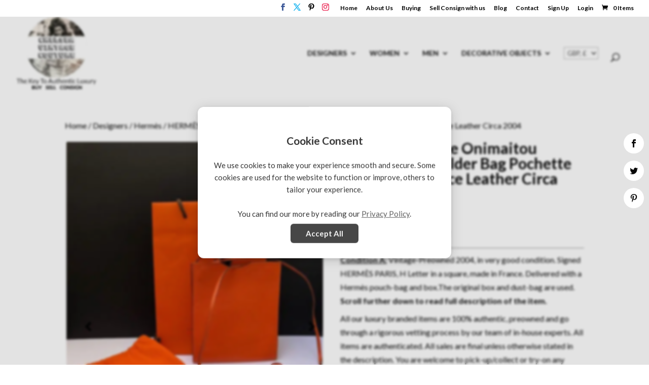

--- FILE ---
content_type: text/html; charset=UTF-8
request_url: https://chelseavintagecouture.com/wp-admin/admin-ajax.php
body_size: 77
content:
{"ids":{"29298":"<span class=\"woocs_price_code\" data-product-id=\"29298\"><span class=\"woocommerce-Price-amount amount\"><bdi><span class=\"woocommerce-Price-currencySymbol\">&pound;<\/span>460<\/bdi><\/span><\/span>","45835":"<span class=\"woocs_price_code\" data-product-id=\"45835\"><span class=\"woocommerce-Price-amount amount\"><bdi><span class=\"woocommerce-Price-currencySymbol\">&pound;<\/span>105<\/bdi><\/span><\/span>","45821":"<span class=\"woocs_price_code\" data-product-id=\"45821\"><span class=\"woocommerce-Price-amount amount\"><bdi><span class=\"woocommerce-Price-currencySymbol\">&pound;<\/span>2,100<\/bdi><\/span><\/span>","45803":"<span class=\"woocs_price_code\" data-product-id=\"45803\"><span class=\"woocommerce-Price-amount amount\"><bdi><span class=\"woocommerce-Price-currencySymbol\">&pound;<\/span>1,400<\/bdi><\/span><\/span>","45797":"<span class=\"woocs_price_code\" data-product-id=\"45797\"><span class=\"woocommerce-Price-amount amount\"><bdi><span class=\"woocommerce-Price-currencySymbol\">&pound;<\/span>145<\/bdi><\/span><\/span>","45789":"<span class=\"woocs_price_code\" data-product-id=\"45789\"><span class=\"woocommerce-Price-amount amount\"><bdi><span class=\"woocommerce-Price-currencySymbol\">&pound;<\/span>210<\/bdi><\/span><\/span>"},"current_currency":"GBP"}

--- FILE ---
content_type: text/css; charset=utf-8
request_url: https://chelseavintagecouture.com/wp-content/cache/min/1/wp-content/plugins/yith-woocommerce-popup-premium/assets/css/frontend.css?ver=1768113165
body_size: 1224
content:
.group:after{content:".";display:block;height:0;clear:both;visibility:hidden;overflow:hidden}.yit-opened{overflow:hidden}.ypop-modal{position:fixed;visibility:hidden;top:0;left:0;right:0;bottom:0;z-index:10000;opacity:0;text-align:center;-webkit-transition:all 0.3s;-moz-transition:all 0.3s;transition:all 0.3s}.ypop-modal:before{content:'';display:inline-block;vertical-align:middle;height:100%;width:0}.ypop-overlay{position:absolute;top:0;right:0;bottom:0;left:0;background:rgba(0,0,0,.8);z-index:-1}.ypop-wrapper{display:inline-block;vertical-align:middle;z-index:2000;visibility:hidden;-webkit-backface-visibility:hidden;-moz-backface-visibility:hidden;backface-visibility:hidden;text-align:left;position:relative}.ypop-container{opacity:0;-webkit-transition:all 0.3s;-moz-transition:all 0.3s;transition:all 0.3s;-webkit-box-shadow:0 0 0 15px rgba(255,255,255,.2);box-shadow:0 0 0 15px rgba(255,255,255,.2)}.ypop-modal.open,.ypop-modal.open .ypop-wrapper{visibility:visible;opacity:1}.ypop-modal.open .ypop-container{opacity:1}.ypop-wrapper a.close{width:30px;height:30px;background:transparent url(../../../../../../../../plugins/yith-woocommerce-popup-premium/assets/images/close-buttons/close1.png) top left no-repeat;position:absolute;top:0;right:0;opacity:1;cursor:pointer}#ypop-right,#ypop-left{float:left;width:310px;min-height:272px;top:10px;position:relative}div#ypop-right.ypop-full{width:630px;top:20px;right:0}div#ypop-right.ypop-full input.name-field.text-field,div#ypop-right.ypop-full input.email-field.text-field{width:626px;left:-6px;position:relative}div#ypop-right.ypop-full input.submit-field.newslettersubmit{left:-5px}#ypop-left{left:-6px}#ypop-right{right:-15px}figure#ypop-image{height:240px}figure#ypop-image img{max-width:100%;max-height:250px}.no-view.ypop-checkbox{width:15px;height:15px;vertical-align:middle;float:left;border:none 0;background-color:transparent;margin:0 6px 0 0}.ypop-checkzone{font-size:11px;background-color:#ccc;text-align:left;padding:6px}#ypop-right .price{position:relative;top:6px}#ypop-message{min-height:146px;line-height:20px}.ypop-newsletter-form{height:100px}.ypop-checkzone input.no-view{display:none}.ypop-checkzone input.no-view+span{width:16px;height:16px;display:inline-block;background:url(../../../../../../../../plugins/yith-woocommerce-popup-premium/assets/images/checkbox-button.png) no-repeat center bottom;float:left;margin-right:8px}.ypop-checkzone input.no-view:checked+span{background-position:center top}.ypop-form-newsletter-wrapper .message-box span{padding:10px;border:1px solid #ccc;margin:20px;display:block}.ypop-form-newsletter-wrapper .message-box .error{color:red;border-color:red}.ypop-form-newsletter-wrapper .message-box .success{color:#35b000;border-color:#35b000}.ypop-form-newsletter-wrapper .message-box .notice{color:#3ea2ff;border-color:#3ea2ff}.ypop-form-newsletter-wrapper .ypop-submit .custom_icon{margin-right:10px}#yithider_ypop{line-height:1.428571429;-webkit-appearance:none}.newsletter-section.newsletter-shortcode ul{list-style:none}.ypop-container{display:none}.ypop-content-type .contact-form ul{list-style:none;padding-left:0}.ypop-content-type .contact-form fieldset{border:0}.ypop-content-type .contact-form input,.ypop-content-type .contact-form textarea{width:100%;margin:10px 0}.contact-form-error-messages{display:none}.user-message{padding:10px;border:1px solid #ccc;margin:20px;display:block}.user-message.error{color:red;border-color:red}.user-message.success{color:#35b000;border-color:#35b000}.user-message.notice{color:#3ea2ff;border-color:#3ea2ff}.user-message p{margin-bottom:0}.msg-error{text-align:left;font-size:.8em;color:red;margin-top:-8px}.ypop-footer img{display:inline-block}p#ypop_privacy_description_row{font-size:.8em}p#ypop_privacy_row{display:table}input#ypop_privacy_ypop{display:table-cell}#ypop_privacy_row label{display:table-cell;padding:0 5px}@media(max-width:767px){.ypop-wrapper{overflow:visible}}